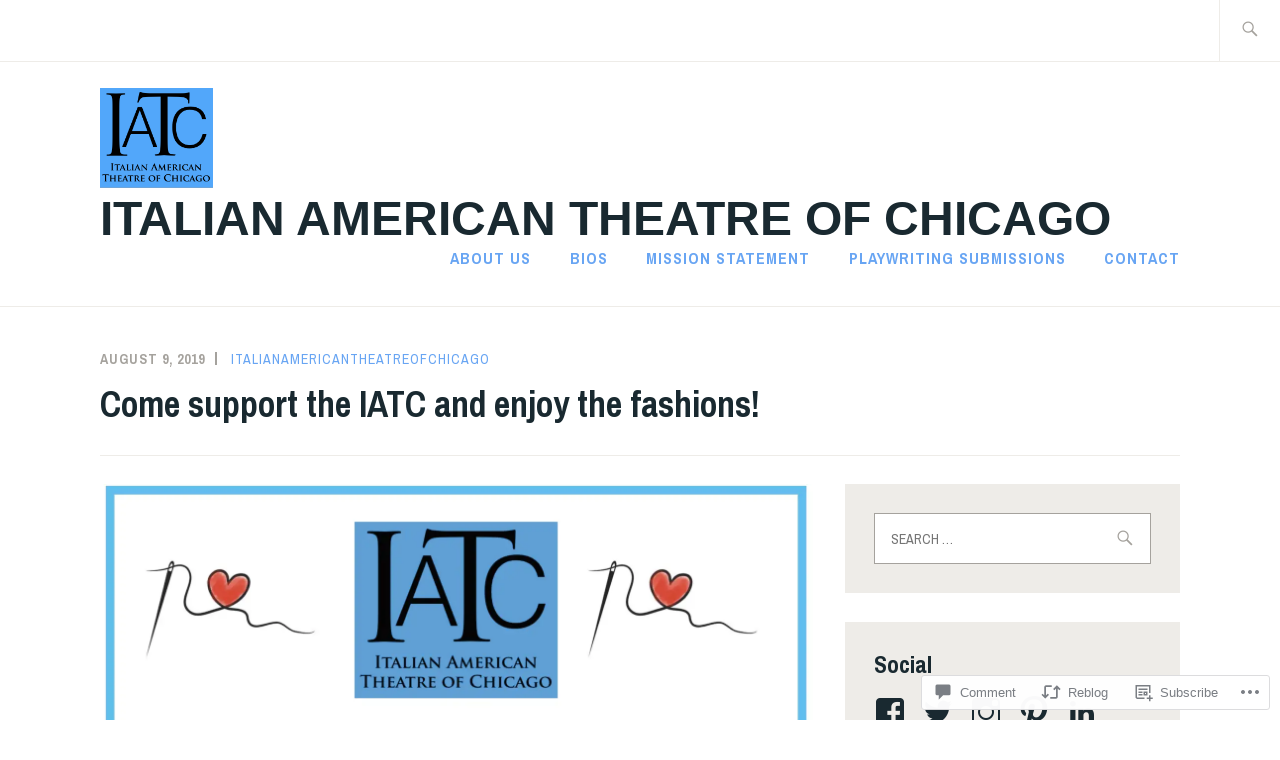

--- FILE ---
content_type: text/css;charset=utf-8
request_url: https://s0.wp.com/?custom-css=1&csblog=8PMm0&cscache=6&csrev=6
body_size: 3
content:
a,a:visited,a:active,.main-navigation ul>li>a{color:#68a5f3}button,input[type="button"],input[type="reset"],input[type="submit"],.button,#infinite-handle span{background:#68a5f3}.header-overlay:before{display:none}.italian{color:#68a5f3;font-style:italic}